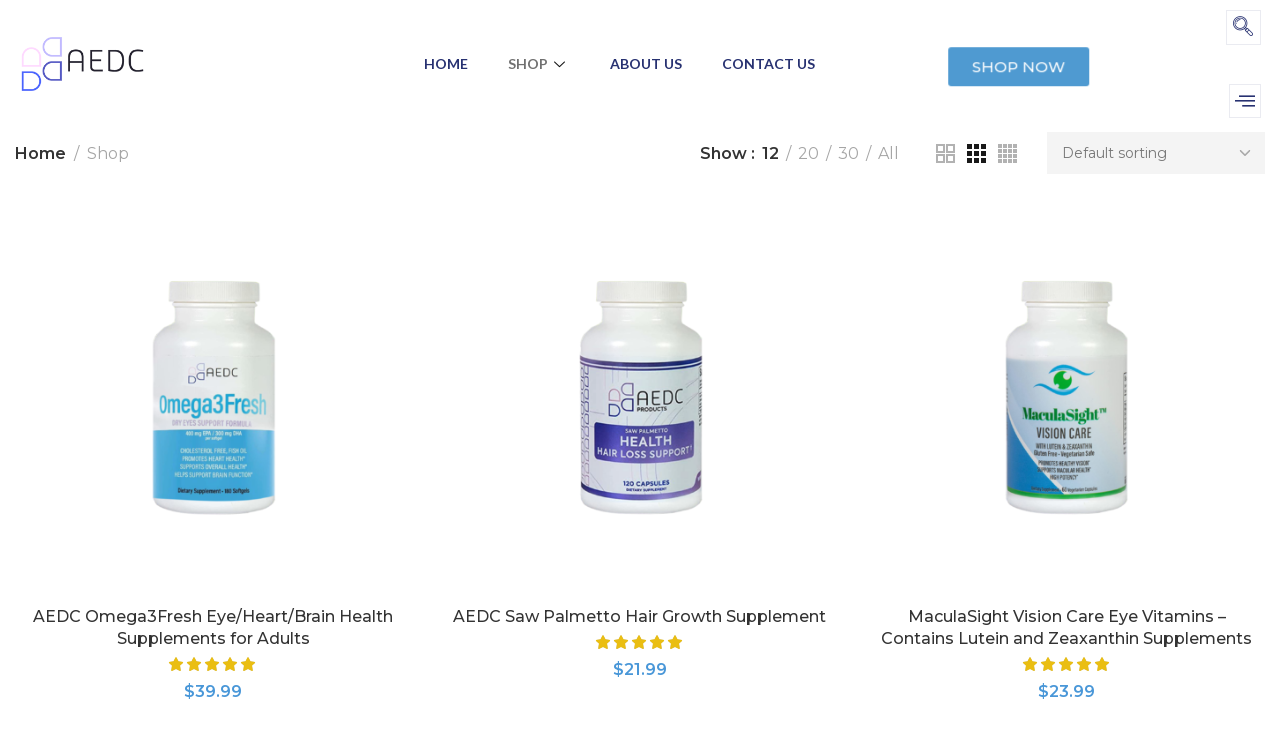

--- FILE ---
content_type: text/css; charset=UTF-8
request_url: https://aedcecom.com/wp-content/uploads/elementor/css/post-4262.css?ver=1679954535
body_size: 744
content:
.elementor-4262 .elementor-element.elementor-element-a2d4c22 > .elementor-container{max-width:1331px;}.elementor-4262 .elementor-element.elementor-element-a2d4c22 > .elementor-container > .elementor-column > .elementor-widget-wrap{align-content:center;align-items:center;}.elementor-4262 .elementor-element.elementor-element-a2d4c22{padding:10px 0px 14px 0px;}.elementor-4262 .elementor-element.elementor-element-6911c40 > .elementor-widget-wrap > .elementor-widget:not(.elementor-widget__width-auto):not(.elementor-widget__width-initial):not(:last-child):not(.elementor-absolute){margin-bottom:0px;}.elementor-4262 .elementor-element.elementor-element-6911c40 > .elementor-element-populated{padding:0px 15px 0px 15px;}.elementor-4262 .elementor-element.elementor-element-ddc0c42{text-align:left;}.elementor-4262 .elementor-element.elementor-element-ddc0c42 img{width:55%;}.elementor-4262 .elementor-element.elementor-element-637ba9a > .elementor-widget-wrap > .elementor-widget:not(.elementor-widget__width-auto):not(.elementor-widget__width-initial):not(:last-child):not(.elementor-absolute){margin-bottom:0px;}.elementor-4262 .elementor-element.elementor-element-637ba9a > .elementor-element-populated{padding:0px 15px 0px 15px;}.elementor-4262 .elementor-element.elementor-element-93b1e25 .elementskit-menu-container{height:60px;border-radius:0px 0px 0px 0px;}.elementor-4262 .elementor-element.elementor-element-93b1e25 .elementskit-navbar-nav > li > a{font-family:"Lato", Sans-serif;font-size:14px;font-weight:700;text-transform:uppercase;color:#273171;padding:0px 20px 0px 20px;}.elementor-4262 .elementor-element.elementor-element-93b1e25 .elementskit-navbar-nav > li > a:hover{color:#191d51;}.elementor-4262 .elementor-element.elementor-element-93b1e25 .elementskit-navbar-nav > li > a:focus{color:#191d51;}.elementor-4262 .elementor-element.elementor-element-93b1e25 .elementskit-navbar-nav > li > a:active{color:#191d51;}.elementor-4262 .elementor-element.elementor-element-93b1e25 .elementskit-navbar-nav > li:hover > a{color:#191d51;}.elementor-4262 .elementor-element.elementor-element-93b1e25 .elementskit-navbar-nav > li:hover > a .elementskit-submenu-indicator{color:#191d51;}.elementor-4262 .elementor-element.elementor-element-93b1e25 .elementskit-navbar-nav > li > a:hover .elementskit-submenu-indicator{color:#191d51;}.elementor-4262 .elementor-element.elementor-element-93b1e25 .elementskit-navbar-nav > li > a:focus .elementskit-submenu-indicator{color:#191d51;}.elementor-4262 .elementor-element.elementor-element-93b1e25 .elementskit-navbar-nav > li > a:active .elementskit-submenu-indicator{color:#191d51;}.elementor-4262 .elementor-element.elementor-element-93b1e25 .elementskit-navbar-nav > li.current-menu-item > a{color:#707070;}.elementor-4262 .elementor-element.elementor-element-93b1e25 .elementskit-navbar-nav > li.current-menu-ancestor > a{color:#707070;}.elementor-4262 .elementor-element.elementor-element-93b1e25 .elementskit-navbar-nav > li.current-menu-ancestor > a .elementskit-submenu-indicator{color:#707070;}.elementor-4262 .elementor-element.elementor-element-93b1e25 .elementskit-navbar-nav > li > a .elementskit-submenu-indicator{color:#101010;}.elementor-4262 .elementor-element.elementor-element-93b1e25 .elementskit-navbar-nav .elementskit-submenu-panel > li > a{padding:15px 15px 15px 15px;color:#273171;}.elementor-4262 .elementor-element.elementor-element-93b1e25 .elementskit-navbar-nav .elementskit-submenu-panel > li > a:hover{color:#172147;}.elementor-4262 .elementor-element.elementor-element-93b1e25 .elementskit-navbar-nav .elementskit-submenu-panel > li > a:focus{color:#172147;}.elementor-4262 .elementor-element.elementor-element-93b1e25 .elementskit-navbar-nav .elementskit-submenu-panel > li > a:active{color:#172147;}.elementor-4262 .elementor-element.elementor-element-93b1e25 .elementskit-navbar-nav .elementskit-submenu-panel > li:hover > a{color:#172147;}.elementor-4262 .elementor-element.elementor-element-93b1e25 .elementskit-navbar-nav .elementskit-submenu-panel > li.current-menu-item > a{color:#707070 !important;}.elementor-4262 .elementor-element.elementor-element-93b1e25 .elementskit-submenu-panel{padding:15px 0px 15px 0px;}.elementor-4262 .elementor-element.elementor-element-93b1e25 .elementskit-navbar-nav .elementskit-submenu-panel{border-radius:0px 0px 0px 0px;min-width:220px;}.elementor-4262 .elementor-element.elementor-element-93b1e25 .elementskit-menu-hamburger{float:right;}.elementor-4262 .elementor-element.elementor-element-93b1e25 .elementskit-menu-hamburger .elementskit-menu-hamburger-icon{background-color:rgba(0, 0, 0, 0.5);}.elementor-4262 .elementor-element.elementor-element-93b1e25 .elementskit-menu-hamburger > .ekit-menu-icon{color:rgba(0, 0, 0, 0.5);}.elementor-4262 .elementor-element.elementor-element-93b1e25 .elementskit-menu-hamburger:hover .elementskit-menu-hamburger-icon{background-color:rgba(0, 0, 0, 0.5);}.elementor-4262 .elementor-element.elementor-element-93b1e25 .elementskit-menu-hamburger:hover > .ekit-menu-icon{color:rgba(0, 0, 0, 0.5);}.elementor-4262 .elementor-element.elementor-element-93b1e25 .elementskit-menu-close{color:rgba(51, 51, 51, 1);}.elementor-4262 .elementor-element.elementor-element-93b1e25 .elementskit-menu-close:hover{color:rgba(0, 0, 0, 0.5);}.elementor-4262 .elementor-element.elementor-element-93b1e25{z-index:12;}.elementor-4262 .elementor-element.elementor-element-38a8819.elementor-column > .elementor-widget-wrap{justify-content:flex-end;}.elementor-4262 .elementor-element.elementor-element-38a8819 > .elementor-widget-wrap > .elementor-widget:not(.elementor-widget__width-auto):not(.elementor-widget__width-initial):not(:last-child):not(.elementor-absolute){margin-bottom:0px;}.elementor-4262 .elementor-element.elementor-element-38a8819 > .elementor-element-populated{padding:0px 15px 0px 15px;}.elementor-4262 .elementor-element.elementor-element-c62396d .ekit_navsearch-button{font-size:20px;border-style:solid;border-width:1px 1px 1px 1px;border-color:#eaebf1;margin:0px 0px 0px 0px;padding:0px 0px 0px 0px;width:35px;height:35px;line-height:35px;text-align:center;}.elementor-4262 .elementor-element.elementor-element-c62396d .ekit_navsearch-button svg{max-width:20px;}.elementor-4262 .elementor-element.elementor-element-c62396d .ekit_navsearch-button, .elementor-4262 .elementor-element.elementor-element-c62396d .ekit_search-button i{color:#273171;}.elementor-4262 .elementor-element.elementor-element-c62396d .ekit_navsearch-button svg path, .elementor-4262 .elementor-element.elementor-element-c62396d .ekit_search-button svg path{stroke:#273171;fill:#273171;}.elementor-4262 .elementor-element.elementor-element-c62396d{width:auto;max-width:auto;}.elementor-4262 .elementor-element.elementor-element-798866f .elementor-button{font-weight:500;}.elementor-4262 .elementor-element.elementor-element-06c387f .ekit-bg-black{background-color:rgba(0,0,0,0.87);}.elementor-4262 .elementor-element.elementor-element-06c387f .ekit_navSidebar-button{color:#273171;border-style:solid;border-width:1px 1px 1px 1px;border-color:#eaebf1;}.elementor-4262 .elementor-element.elementor-element-06c387f .ekit_navSidebar-button svg path{stroke:#273171;fill:#273171;}.elementor-4262 .elementor-element.elementor-element-06c387f .ekit_navSidebar-button i{font-size:20px;}.elementor-4262 .elementor-element.elementor-element-06c387f .ekit_navSidebar-button svg{max-width:20px;}.elementor-4262 .elementor-element.elementor-element-06c387f .ekit_navSidebar-button, .elementor-4262 .elementor-element.elementor-element-06c387f .ekit_social_media ul > li:last-child{padding:5px 5px 5px 5px;margin:0px 0px 0px 10px;}.elementor-4262 .elementor-element.elementor-element-06c387f .ekit_close-side-widget{color:#333;font-size:20px;border-radius:50% 50% 50% 50%;padding:4px 7px 5px 7px;}.elementor-4262 .elementor-element.elementor-element-06c387f .ekit_close-side-widget svg path{stroke:#333;fill:#333;}.elementor-4262 .elementor-element.elementor-element-06c387f .ekit_close-side-widget svg{max-width:20px;}.elementor-4262 .elementor-element.elementor-element-06c387f{width:auto;max-width:auto;}@media(min-width:768px){.elementor-4262 .elementor-element.elementor-element-6911c40{width:24%;}.elementor-4262 .elementor-element.elementor-element-637ba9a{width:48.748%;}.elementor-4262 .elementor-element.elementor-element-38a8819{width:26.916%;}}@media(max-width:1024px){.elementor-4262 .elementor-element.elementor-element-93b1e25 .elementskit-nav-identity-panel{padding:10px 0px 10px 0px;}.elementor-4262 .elementor-element.elementor-element-93b1e25 .elementskit-menu-container{max-width:350px;border-radius:0px 0px 0px 0px;}.elementor-4262 .elementor-element.elementor-element-93b1e25 .elementskit-navbar-nav > li > a{color:#000000;padding:10px 15px 10px 15px;}.elementor-4262 .elementor-element.elementor-element-93b1e25 .elementskit-navbar-nav .elementskit-submenu-panel > li > a{padding:15px 15px 15px 15px;}.elementor-4262 .elementor-element.elementor-element-93b1e25 .elementskit-navbar-nav .elementskit-submenu-panel{border-radius:0px 0px 0px 0px;}.elementor-4262 .elementor-element.elementor-element-93b1e25 .elementskit-menu-hamburger{padding:8px 8px 8px 8px;width:45px;border-radius:3px;}.elementor-4262 .elementor-element.elementor-element-93b1e25 .elementskit-menu-close{padding:8px 8px 8px 8px;margin:12px 12px 12px 12px;width:45px;border-radius:3px;}.elementor-4262 .elementor-element.elementor-element-93b1e25 .elementskit-nav-logo > img{max-width:160px;max-height:60px;}.elementor-4262 .elementor-element.elementor-element-93b1e25 .elementskit-nav-logo{margin:5px 0px 5px 0px;padding:5px 5px 5px 5px;}}@media(max-width:767px){.elementor-4262 .elementor-element.elementor-element-93b1e25 .elementskit-nav-logo > img{max-width:120px;max-height:50px;}}

--- FILE ---
content_type: text/css; charset=UTF-8
request_url: https://aedcecom.com/wp-content/uploads/elementor/css/post-4266.css?ver=1679954535
body_size: 525
content:
.elementor-4266 .elementor-element.elementor-element-904e980 > .elementor-container{max-width:1280px;}.elementor-4266 .elementor-element.elementor-element-904e980:not(.elementor-motion-effects-element-type-background), .elementor-4266 .elementor-element.elementor-element-904e980 > .elementor-motion-effects-container > .elementor-motion-effects-layer{background-color:#4298E0;}.elementor-4266 .elementor-element.elementor-element-904e980 > .elementor-background-overlay{background-image:url("https://aedcecom.com/wp-content/uploads/2023/02/vithome05.png");background-position:center center;background-size:cover;opacity:0.62;transition:background 0.3s, border-radius 0.3s, opacity 0.3s;}.elementor-4266 .elementor-element.elementor-element-904e980{transition:background 0.3s, border 0.3s, border-radius 0.3s, box-shadow 0.3s;padding:100px 0px 50px 0px;}.elementor-4266 .elementor-element.elementor-element-e543043 .elementor-element-populated .elementor-heading-title{color:#000000;}.elementor-4266 .elementor-element.elementor-element-e543043 > .elementor-element-populated{color:#FFFFFF;padding:0px 0px 0px 0px;}.elementor-4266 .elementor-element.elementor-element-e543043 .elementor-element-populated a{color:#FFFFFF;}.elementor-4266 .elementor-element.elementor-element-2a015eb .elementor-heading-title{color:#FFFFFF;font-size:23px;}.elementor-4266 .elementor-element.elementor-element-2a015eb > .elementor-widget-container{margin:0px 0px 0px 14px;}.elementor-4266 .elementor-element.elementor-element-f787e67{--divider-border-style:solid;--divider-border-width:1px;}.elementor-4266 .elementor-element.elementor-element-f787e67 .elementor-divider-separator{width:90%;}.elementor-4266 .elementor-element.elementor-element-f787e67 .elementor-divider{padding-top:2px;padding-bottom:2px;}.elementor-4266 .elementor-element.elementor-element-f787e67 > .elementor-widget-container{margin:0px 0px 0px 0px;}.elementor-4266 .elementor-element.elementor-element-03dd458 > .elementor-widget-wrap > .elementor-widget:not(.elementor-widget__width-auto):not(.elementor-widget__width-initial):not(:last-child):not(.elementor-absolute){margin-bottom:20px;}.elementor-4266 .elementor-element.elementor-element-03dd458 .elementor-element-populated .elementor-heading-title{color:#FCFCFC;}.elementor-4266 .elementor-element.elementor-element-03dd458 > .elementor-element-populated{color:#FFFFFF;margin:0px 0px 0px 29px;--e-column-margin-right:0px;--e-column-margin-left:29px;padding:0px 0px 0px 0px;}.elementor-4266 .elementor-element.elementor-element-661304a .elementor-heading-title{color:#C9CDCF;}.elementor-4266 .elementor-element.elementor-element-089efcd{color:#FDFDFD;font-size:13px;}.elementor-4266 .elementor-element.elementor-element-089efcd > .elementor-widget-container{margin:0px 50px 0px 0px;}.elementor-4266 .elementor-element.elementor-element-8ecccfc .elementor-element-populated .elementor-heading-title{color:#FCFCFC;}.elementor-4266 .elementor-element.elementor-element-8ecccfc > .elementor-element-populated{color:#FFFFFF;margin:0px 0px 0px 0px;--e-column-margin-right:0px;--e-column-margin-left:0px;padding:0px 0px 0px 0px;}.elementor-4266 .elementor-element.elementor-element-9849623 .elementor-heading-title{color:#C9CDCF;}.elementor-4266 .elementor-element.elementor-element-1d4c7e1{color:#FDFDFD;font-size:13px;}.elementor-4266 .elementor-element.elementor-element-1d4c7e1 > .elementor-widget-container{margin:0px 50px 0px 0px;}.elementor-4266 .elementor-element.elementor-element-a9d7705 .elementor-element-populated .elementor-heading-title{color:#000000;}.elementor-4266 .elementor-element.elementor-element-a9d7705 > .elementor-element-populated{color:#FFFFFF;padding:0px 0px 0px 0px;}.elementor-4266 .elementor-element.elementor-element-a9d7705 .elementor-element-populated a{color:#FFFFFF;}.elementor-4266 .elementor-element.elementor-element-a4fc062 .elementor-heading-title{color:#FFFFFF;font-size:23px;}.elementor-4266 .elementor-element.elementor-element-a4fc062 > .elementor-widget-container{margin:0px 0px 0px 14px;}.elementor-4266 .elementor-element.elementor-element-cf0fbd8{--divider-border-style:solid;--divider-border-width:1px;}.elementor-4266 .elementor-element.elementor-element-cf0fbd8 .elementor-divider-separator{width:90%;}.elementor-4266 .elementor-element.elementor-element-cf0fbd8 .elementor-divider{padding-top:2px;padding-bottom:2px;}.elementor-4266 .elementor-element.elementor-element-da98d5c .elementor-element-populated .elementor-heading-title{color:#FFFFFF;}.elementor-4266 .elementor-element.elementor-element-da98d5c > .elementor-element-populated{color:#FFFFFF;margin:0px 0px 0px 0px;--e-column-margin-right:0px;--e-column-margin-left:0px;padding:0px 0px 0px 0px;}.elementor-4266 .elementor-element.elementor-element-0e11e64 .elementor-heading-title{color:#FFFFFF;}.elementor-4266 .elementor-element.elementor-element-76f8454 .elementor-icon-list-items:not(.elementor-inline-items) .elementor-icon-list-item:not(:last-child){padding-bottom:calc(7px/2);}.elementor-4266 .elementor-element.elementor-element-76f8454 .elementor-icon-list-items:not(.elementor-inline-items) .elementor-icon-list-item:not(:first-child){margin-top:calc(7px/2);}.elementor-4266 .elementor-element.elementor-element-76f8454 .elementor-icon-list-items.elementor-inline-items .elementor-icon-list-item{margin-right:calc(7px/2);margin-left:calc(7px/2);}.elementor-4266 .elementor-element.elementor-element-76f8454 .elementor-icon-list-items.elementor-inline-items{margin-right:calc(-7px/2);margin-left:calc(-7px/2);}body.rtl .elementor-4266 .elementor-element.elementor-element-76f8454 .elementor-icon-list-items.elementor-inline-items .elementor-icon-list-item:after{left:calc(-7px/2);}body:not(.rtl) .elementor-4266 .elementor-element.elementor-element-76f8454 .elementor-icon-list-items.elementor-inline-items .elementor-icon-list-item:after{right:calc(-7px/2);}.elementor-4266 .elementor-element.elementor-element-76f8454{--e-icon-list-icon-size:14px;}.elementor-4266 .elementor-element.elementor-element-76f8454 .elementor-icon-list-text{color:#F6F6F6;}.elementor-4266 .elementor-element.elementor-element-76f8454 .elementor-icon-list-item > .elementor-icon-list-text, .elementor-4266 .elementor-element.elementor-element-76f8454 .elementor-icon-list-item > a{font-size:12px;}.elementor-4266 .elementor-element.elementor-element-a9a849a .elementor-element-populated .elementor-heading-title{color:#000000;}.elementor-4266 .elementor-element.elementor-element-a9a849a > .elementor-element-populated{color:#FFFFFF;padding:0px 0px 0px 0px;}.elementor-4266 .elementor-element.elementor-element-a9a849a .elementor-element-populated a{color:#FFFFFF;}.elementor-4266 .elementor-element.elementor-element-5312b91 .elementor-heading-title{color:#FFFFFF;font-size:23px;}.elementor-4266 .elementor-element.elementor-element-5312b91 > .elementor-widget-container{margin:0px 0px 0px 14px;}.elementor-4266 .elementor-element.elementor-element-bfecaa8{--divider-border-style:solid;--divider-border-width:1px;}.elementor-4266 .elementor-element.elementor-element-bfecaa8 .elementor-divider-separator{width:90%;}.elementor-4266 .elementor-element.elementor-element-bfecaa8 .elementor-divider{padding-top:2px;padding-bottom:2px;}.elementor-4266 .elementor-element.elementor-element-141a8ba .elementor-element-populated .elementor-heading-title{color:#FFFFFF;}.elementor-4266 .elementor-element.elementor-element-141a8ba > .elementor-element-populated{color:#FFFFFF;margin:0px 0px 0px 0px;--e-column-margin-right:0px;--e-column-margin-left:0px;padding:0px 0px 0px 0px;}.elementor-4266 .elementor-element.elementor-element-4868aa4 .elementor-heading-title{color:#C9CDCF;}.elementor-4266 .elementor-element.elementor-element-0a89bea{color:#FDFDFD;font-size:13px;}.elementor-4266 .elementor-element.elementor-element-0a89bea > .elementor-widget-container{margin:0px 50px 0px 0px;}@media(min-width:768px){.elementor-4266 .elementor-element.elementor-element-e543043{width:42%;}.elementor-4266 .elementor-element.elementor-element-03dd458{width:49%;}.elementor-4266 .elementor-element.elementor-element-8ecccfc{width:51%;}.elementor-4266 .elementor-element.elementor-element-a9d7705{width:24.307%;}}@media(max-width:1024px) and (min-width:768px){.elementor-4266 .elementor-element.elementor-element-e543043{width:50%;}.elementor-4266 .elementor-element.elementor-element-a9d7705{width:50%;}.elementor-4266 .elementor-element.elementor-element-a9a849a{width:50%;}}@media(max-width:1024px){.elementor-4266 .elementor-element.elementor-element-e543043 > .elementor-element-populated{margin:5% 0% 0% 5%;--e-column-margin-right:0%;--e-column-margin-left:5%;}.elementor-4266 .elementor-element.elementor-element-089efcd > .elementor-widget-container{margin:0px 0px 0px 0px;}.elementor-4266 .elementor-element.elementor-element-1d4c7e1 > .elementor-widget-container{margin:0px 0px 0px 0px;}.elementor-4266 .elementor-element.elementor-element-a9d7705 > .elementor-element-populated{margin:5% 0% 0% 5%;--e-column-margin-right:0%;--e-column-margin-left:5%;}.elementor-4266 .elementor-element.elementor-element-a9a849a > .elementor-element-populated{margin:5% 0% 0% 5%;--e-column-margin-right:0%;--e-column-margin-left:5%;}.elementor-4266 .elementor-element.elementor-element-0a89bea > .elementor-widget-container{margin:0px 0px 0px 0px;}}@media(max-width:767px){.elementor-4266 .elementor-element.elementor-element-e543043 > .elementor-element-populated{margin:5% 0% 0% 5%;--e-column-margin-right:0%;--e-column-margin-left:5%;}.elementor-4266 .elementor-element.elementor-element-a9d7705 > .elementor-element-populated{margin:5% 0% 0% 5%;--e-column-margin-right:0%;--e-column-margin-left:5%;}.elementor-4266 .elementor-element.elementor-element-a9a849a > .elementor-element-populated{margin:5% 0% 0% 5%;--e-column-margin-right:0%;--e-column-margin-left:5%;}}

--- FILE ---
content_type: text/javascript; charset=UTF-8
request_url: https://aedcecom.com/wp-content/themes/xts-orion/js/scripts/actionAfterAddToCart.min.js?ver=1.3.2
body_size: 163
content:
!function(o){XTSThemeModule.actionAfterAddToCart=function(){var t,e=0,s=(XTSThemeModule.$body.on("added_to_cart",function(){var t;"popup"===xts_settings.action_after_add_to_cart?(t=["<h4>"+xts_settings.action_after_add_to_cart_title+"</h4>",'<a href="#" class="xts-button xts-style-link xts-color-primary xts-close-popup">'+xts_settings.action_after_add_to_cart_continue_shopping+"</a>",'<a href="'+xts_settings.action_after_add_to_cart_cart_url+'" class="xts-button xts-color-primary xts-view-cart">'+xts_settings.action_after_add_to_cart_view_cart+"</a>"].join(""),o.magnificPopup.open({items:{src:'<div class="mfp-with-anim xts-popup-content xts-cart-popup">'+t+"</div>",type:"inline"},tClose:xts_settings.magnific_close,tLoading:xts_settings.magnific_loading,removalDelay:400,preloader:!1,callbacks:{beforeOpen:function(){this.st.mainClass="xts-popup-effect"}}}),o(".xts-popup-content").on("click",".xts-close-popup",function(t){t.preventDefault(),o.magnificPopup.close()}),s()):"widget"===xts_settings.action_after_add_to_cart&&(clearTimeout(e),(0<o(".xts-sticked .xts-header-cart").length?o(".xts-sticked .xts-header-cart .xts-dropdown"):o(".xts-header-cart .xts-dropdown")).addClass("xts-opened"),e=setTimeout(function(){o(".xts-header-cart .xts-dropdown").removeClass("xts-opened")},3500),0<(t=o(".xts-header-cart.xts-opener")).length&&t.first().trigger("click"),s())}),function(){if("no"===xts_settings.action_after_add_to_cart_timeout)return!1;clearTimeout(t),t=setTimeout(function(){o(".xts-close-side").trigger("click"),o.magnificPopup.close()},1e3*parseInt(xts_settings.action_after_add_to_cart_timeout_number))})},o(document).ready(function(){XTSThemeModule.actionAfterAddToCart()})}(jQuery);

--- FILE ---
content_type: text/javascript; charset=UTF-8
request_url: https://aedcecom.com/wp-content/themes/xts-orion/js/scripts/wishlist.min.js?ver=1.3.2
body_size: 211
content:
!function(a){XTSThemeModule.wishlist=function(){if("undefined"!=typeof Cookies){var t="xts_wishlist_count",e=(XTSThemeModule.$body.hasClass("logged-in")&&(t+="_logged"),xts_settings.is_multisite&&(t+="_"+xts_settings.current_blog_id),a(".xts-header-el.xts-header-wishlist, .xts-navbar-wishlist")),t=Cookies.get(t);if(0<e.length)if(void 0!==t)try{var s=JSON.parse(t);e.find(".xts-wishlist-count, .xts-navbar-count").text(s)}catch(t){console.log("cant parse cookies json")}else e.find(".xts-wishlist-count, .xts-navbar-count").text(0);XTSThemeModule.$body.on("click",".xts-wishlist-btn a",function(t){var s=a(this),e=s.data("product-id"),o=s.data("added-text"),i=s.data("key");if(s.hasClass("xts-added"))return!0;t.preventDefault(),s.addClass("xts-loading"),a.ajax({url:xts_settings.ajaxurl,data:{action:"xts_add_to_wishlist",product_id:e,key:i},dataType:"json",method:"GET",success:function(t){t?(s.addClass("xts-added"),XTSThemeModule.$document.trigger("xtsAddedToWishlist"),t.wishlist_content&&n(t),(0<s.find("span").length?s.find("span"):s).text(o),XTSThemeModule.$document.trigger("xtsUpdateTooltip",s.parent())):console.log("something wrong loading wishlist data ",t)},error:function(){console.log("We cant add to wishlist. Something wrong with AJAX response. Probably some PHP conflict.")},complete:function(){s.removeClass("xts-loading")}})}),XTSThemeModule.$body.on("click",".xts-remove-wishlist-btn",function(t){var s=a(this),e=s.data("product-id"),o=s.data("key");if(s.find("a").hasClass("xts-loading"))return!0;t.preventDefault(),s.find("a").addClass("xts-loading"),a.ajax({url:xts_settings.ajaxurl,data:{action:"xts_remove_from_wishlist",product_id:e,key:o},dataType:"json",method:"GET",success:function(t){t.wishlist_content?(n(t),XTSThemeModule.$document.trigger("xtsWishlistRemoveSuccess")):console.log("something wrong loading wishlist data ",t)},error:function(){console.log("We cant remove from wishlist. Something wrong with AJAX response. Probably some PHP conflict.")},complete:function(){s.find("a").removeClass("xts-loading")}})})}function n(t){0<e.length&&e.find(".xts-wishlist-count, .xts-navbar-count").text(t.count);var s=a(".xts-wishlist-content");0<s.length&&!s.hasClass("xts-wishlist-preview")&&s.replaceWith(t.wishlist_content)}},a(document).ready(function(){XTSThemeModule.wishlist()})}(jQuery);

--- FILE ---
content_type: text/javascript; charset=UTF-8
request_url: https://aedcecom.com/wp-content/themes/xts-orion/js/scripts/singleProductAjaxAddToCart.min.js?ver=1.3.2
body_size: 169
content:
!function(s){XTSThemeModule.singleProductAjaxAddToCart=function(){"no"!==xts_settings.single_product_ajax_add_to_cart&&XTSThemeModule.$body.on("submit","form.cart",function(t){t.preventDefault();var d,t=s(this),n=t.parents(".product");n.hasClass("product-type-external")||n.hasClass("product-type-zakeke")||(d=t.find(".single_add_to_cart_button"),t=t.serialize(),t+="&action=xts_single_product_ajax_add_to_cart",d.val()&&(t+="&add-to-cart="+d.val()),d.removeClass("added xts-not-added").addClass("loading"),s(document.body).trigger("adding_to_cart",[d,t]),s.ajax({url:xts_settings.ajaxurl,data:t,method:"POST",success:function(t){var a,e,o,r;t&&(t.error&&t.product_url?window.location=t.product_url:"yes"===xts_settings.cart_redirect_after_add?window.location=xts_settings.action_after_add_to_cart_cart_url:(d.removeClass("loading"),a=t.fragments,e=t.cart_hash,a&&s.each(a,function(t){s(t).addClass("xts-updating")}),a&&s.each(a,function(t,a){s(t).replaceWith(a)}),n.hasClass("xts-product")&&t.notices_raw.error?(o=t.notices_raw.error,r="",s.each(o,function(){var t=this.notice;r+=(t=t.substring(t.indexOf("</a>"),t.lastIndexOf(""))+"<br>",(new DOMParser).parseFromString(t,"text/html").documentElement.textContent)}),alert(r),n.find(".add_to_cart_button").removeClass("loading")):0<t.notices.indexOf("error")?(s(".woocommerce-notices-wrapper").append(t.notices),d.addClass("xts-not-added")):("widget"===xts_settings.action_after_add_to_cart&&s.magnificPopup.close(),s(document.body).trigger("added_to_cart",[a,e,d]))))},error:function(){console.log("ajax adding to cart error")}}))})},s(document).ready(function(){XTSThemeModule.singleProductAjaxAddToCart()})}(jQuery);

--- FILE ---
content_type: text/javascript; charset=UTF-8
request_url: https://aedcecom.com/wp-content/themes/xts-orion/js/scripts/tooltip.min.js?ver=1.3.2
body_size: 104
content:
!function(i){XTSThemeModule.$document.on("xtsWishlistRemoveSuccess xtsProductTabLoaded xtsElementorProductTabsReady xtsProductLoadMoreReInit xtsPortfolioPjaxComplete xtsProductQuickViewOpen xtsPjaxComplete",function(){XTSThemeModule.tooltip()}),XTSThemeModule.$document.on("xtsPjaxStart xtsPortfolioPjaxStart",function(){XTSThemeModule.hideTooltip()}),XTSThemeModule.$document.on("xtsUpdateTooltip",function(t,e){XTSThemeModule.updateTooltip(e)}),i.each(["frontend/element_ready/xts_products.default","frontend/element_ready/xts_single_product_tabs.default"],function(t,e){XTSThemeModule.xtsElementorAddAction(e,function(){XTSThemeModule.tooltip()})});var t={left:{selectors:xts_settings.tooltip_left_selector},top:{selectors:xts_settings.tooltip_top_selector},right:{selectors:""}};XTSThemeModule.tooltip=function(){XTSThemeModule.isTabletSize||void 0===i.fn.tooltip||i.each(t,function(e,t){i(t.selectors).on("mouseenter touchstart",function(){var t,o=i(this);o.hasClass("xts-tooltip-inited")||(o.tooltip({animation:!1,container:"body",trigger:"hover",boundary:"window",placement:"left"===(t=e)&&XTSThemeModule.$body.hasClass("rtl")?"right":"right"===t&&XTSThemeModule.$body.hasClass("rtl")?"left":t,title:function(){return e=(t=o).text(),0<t.find("a").length&&(e=t.find("a").text()),t.data("xts-tooltip")&&(e=t.data("xts-tooltip")),e=0<t.find(".added_to_cart").length?t.find(".add_to_cart_button").text():e;var t,e}}),o.tooltip("show"),o.addClass("xts-tooltip-inited"))})})},XTSThemeModule.hideTooltip=function(){XTSThemeModule.isTabletSize||void 0===i.fn.tooltip||i.each(t,function(t,e){i(e.selectors).tooltip("hide")})},XTSThemeModule.updateTooltip=function(t){!XTSThemeModule.isTabletSize&&i(t).hasClass("xts-tooltip-inited")&&void 0!==i.fn.tooltip&&i(t).tooltip("update").tooltip("show")},i(document).ready(function(){XTSThemeModule.tooltip()})}(jQuery);

--- FILE ---
content_type: text/javascript; charset=UTF-8
request_url: https://aedcecom.com/wp-content/themes/xts-orion/js/scripts/pageTitleProductCategories.min.js?ver=1.3.2
body_size: -121
content:
!function(a){XTSThemeModule.$document.on("xtsPjaxComplete",function(){XTSThemeModule.pageTitleProductCategoriesMenuBtns()}),XTSThemeModule.pageTitleProductCategories=function(){var s,e,t,o,n;XTSThemeModule.isDesktop||(s=200,(e=XTSThemeModule.$body).on("click",".xts-nav-shop-cat .xts-show-cat-btn, .xts-nav-shop-cat .xts-submenu-opener",function(e){e.preventDefault();e=a(this);e.hasClass("xts-opened")?e.removeClass("xts-opened").siblings(".xts-dropdown").slideUp(s):e.addClass("xts-opened").siblings(".xts-dropdown").slideDown(s)}),e.on("click",".xts-show-cat-btn",function(e){e.preventDefault(),(t()?n:o)()}),e.on("click",".xts-nav-shop-cat a",function(e){a(e.target).hasClass("xts-show-cat-btn")||(n(),a(".xts-nav-shop-cat").stop().attr("style",""))}),t=function(){return a(".xts-nav-shop-cat").hasClass("xts-opened")},o=function(){a(".xts-nav-shop-cat").addClass("xts-opened").stop().slideDown(s),a(".xts-show-cat-btn").addClass("xts-opened")},n=function(){a(".xts-nav-shop-cat").removeClass("xts-opened").stop().slideUp(s),a(".xts-show-cat-btn").removeClass("xts-opened")})},XTSThemeModule.pageTitleProductCategoriesMenuBtns=function(){XTSThemeModule.isDesktop||a(".xts-nav-shop-cat .xts-has-children").prepend('<span class="xts-submenu-opener"></span>')},a(document).ready(function(){XTSThemeModule.pageTitleProductCategories(),XTSThemeModule.pageTitleProductCategoriesMenuBtns()})}(jQuery);